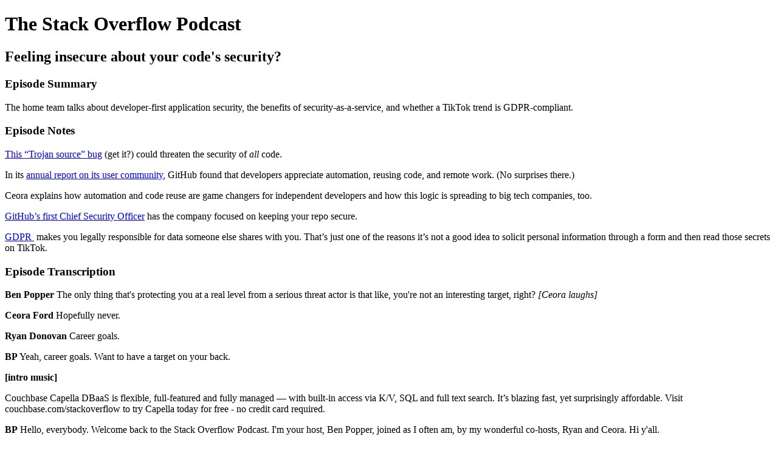

--- FILE ---
content_type: text/html; charset=utf-8
request_url: https://the-stack-overflow-podcast.simplecast.com/episodes/feeling-insecure-about-your-codes-security/transcript
body_size: 8970
content:
<!DOCTYPE html>
<html>
<head>
  <meta charset="utf-8">
  <meta http-equiv="X-UA-Compatible" content="IE=edge">
  <meta name="viewport" content="width=device-width, initial-scale=1">
  <meta name="robots" content="follow, index">
  <meta property="fb:app_id" content="428563214171597">
   
  <title>The Stack Overflow Podcast</title>
  <meta name="description" content="For more than a dozen years, the Stack Overflow Podcast has been exploring what it means to be a software developer and how the art and practice of programming is changing our world. From Rails to React, from Java to Node.js, join the Stack home team for conversations with fascinating guests to help you understand how technology is made and where it’s headed. ">
   
  <meta property="og:url" content="https://the-stack-overflow-podcast.simplecast.com/episodes/feeling-insecure-about-your-codes-security-VIe4Ubu5">
  <meta property="og:title" content="Feeling insecure about your code&apos;s security? | The Stack Overflow Podcast">
  <meta property="og:description" content="The home team talks about developer-first application security, the benefits of security-as-a-service, and whether a TikTok trend is GDPR-compliant.">
  <meta property="og:site_name" content="The Stack Overflow Podcast">
  <meta property="og:type" content="website">
  <meta property="og:image" content="https://image.simplecastcdn.com/images/f0fdf349-149b-42f9-95d0-8ddf72185776/02a60604-9d42-4ec4-a716-8d9a2942f79c/stack-overflow-podcast-1080x1080.jpg">
  <meta name="og:image:width" content="700">
  <meta name="og:image:height" content="700">
   
  <meta name="twitter:site" content="@simplecast">
  <meta name="twitter:creator" content="">
  <meta property="twitter:title" content="The Stack Overflow Podcast">
  <meta name="twitter:card" content="player">
   
  <meta name="twitter:player" content="https://player.simplecast.com/10a90724-99d5-4401-b23f-d4cce2b6071d">
  <meta name="twitter:player:height" content="200">
  <meta name="twitter:player:width" content="444">
  <meta name="twitter:player:stream" content="https://pdrl.fm/c28362/injector.simplecastaudio.com/6fa1d34c-502b-4abf-bd82-483804006e0b/episodes/10a90724-99d5-4401-b23f-d4cce2b6071d/audio/128/default.mp3?awCollectionId=6fa1d34c-502b-4abf-bd82-483804006e0b&amp;awEpisodeId=10a90724-99d5-4401-b23f-d4cce2b6071d">
  <meta name="twitter:player:stream:content_type" content="audio/mpeg">
   
  <link rel="icon" type="image/png" sizes="16x16" href="https://image.simplecastcdn.com/assets/simplecast-logo-16.png">
  <link rel="icon" type="image/png" sizes="32x32" href="https://image.simplecastcdn.com/assets/simplecast-logo-32.png">
  <link rel="alternate" type="application/rss+xml" title="RSS" href="https://feeds.simplecast.com/XA_851k3">
  <link rel="alternate" type="application/json+oembed" href="https://api.simplecast.com/oembed?url=https%3A%2F%2Fthe-stack-overflow-podcast.simplecast.com%2Fepisodes%2Ffeeling-insecure-about-your-codes-security-VIe4Ubu5" title="Feeling insecure about your code&amp;apos;s security? | The Stack Overflow Podcast">
</head>
<body>
  <h1>The Stack Overflow Podcast</h1>
  <h2>Feeling insecure about your code's security?</h2>
  <h3>Episode Summary</h3>
  <p>
    The home team talks about developer-first application security, the benefits of security-as-a-service, and whether a TikTok trend is GDPR-compliant.
  </p>
  <h3>Episode Notes</h3>
  <p><a href="https://krebsonsecurity.com/2021/11/trojan-source-bug-threatens-the-security-of-all-code/">This “Trojan source” bug</a> (get it?) could threaten the security of <i>all </i>code.</p><p>In its <a href="https://octoverse.github.com/">annual report on its user community</a>, GitHub found that developers appreciate automation, reusing code, and remote work. (No surprises there.) </p><p>Ceora explains how automation and code reuse are game changers for independent developers and how this logic is spreading to big tech companies, too.</p><p><a href="https://www.computerweekly.com/news/252508806/How-GitHub-is-driving-secure-software-development">GitHub’s first Chief Security Officer</a> has the company focused on keeping your repo secure.</p><p><a href="https://www.bbc.com/news/technology-58573049">GDPR </a> makes you legally responsible for data someone else shares with you. That’s just one of the reasons it’s not a good idea to solicit personal information through a form and then read those secrets on TikTok.</p>

  <h3>Episode Transcription</h3>
  <p><strong>Ben Popper </strong>The only thing that's protecting you at a real level from a serious threat actor is that like, you're not an interesting target, right? <i>[Ceora laughs]</i></p><p><strong>Ceora Ford</strong> Hopefully never.</p><p><strong>Ryan Donovan</strong> Career goals.</p><p><strong>BP </strong>Yeah, career goals. Want to have a target on your back.</p><p><strong>[intro music]</strong></p><p>Couchbase Capella DBaaS is flexible, full-featured and fully managed — with built-in access via K/V, SQL and full text search. It’s blazing fast, yet surprisingly affordable. Visit couchbase.com/stackoverflow to try Capella today for free - no credit card required.</p><p><strong>BP</strong> Hello, everybody. Welcome back to the Stack Overflow Podcast. I'm your host, Ben Popper, joined as I often am, by my wonderful co-hosts, Ryan and Ceora. Hi y'all.</p><p><strong>CF</strong> Hello!</p><p><strong>RD</strong> Hey! How yinz doing today?</p><p><strong>BP</strong> Yinz pretty good. If you have suggestions for gender neutral or wonderfully regional--</p><p><strong>RD </strong>It's the second person second person plural. </p><p><strong>BP </strong>Second personal plural. We're accepting suggestions. So today, I wanted to start off with something from the reader mailbag, because we get these sometimes, and I don't always remember. So listener email to ask him to discuss a story from Krebs on Security, a very well known and long time source for serious security news. The headline reads 'Trojan source bug threatens the security of all code' which sounds a bit alarmist. But Ryan, I saw you responded to and said, holy crap, this is a wild bug. So walk me through a little bit of what's happening here. And then we can discuss what it means.</p><p><strong>RD </strong>Okay, so I scanned through it. But basically, the bug isn't in code itself. It's in Unicode. So they can put these Unicode basically substitution characters within comments. And unless every open source repository is checking comments pretty hard, it can slip something in that'll, at compile time will turn into different code.</p><p><strong>BP </strong>So this is a Unicode character, you slip into the comments that at compile time, transforms into something that is meaningful to the code?</p><p><strong>RD </strong>Control characters is what they're called.</p><p><strong>CF </strong>Did the article ever mentioned that this bug was introduced into like, a real world project or product before? And like, kind of mess things up?</p><p><strong>RD </strong>I'm not sure. But it may be one of those, like, research bugs that somebody found, like, I don't know if anybody has successfully implemented like, row hammer, memory bugs, or the ones where you listen to the computer to get the timing. </p><p><strong>BP </strong>Yeah, I mean, the funny thing is, they're like these very technically interesting and dangerous sounding bugs. And then in the end, what works for the people who commit cybercrimes it's just like blunt force, mass mail ransomware, where they just send 10 million emails and get lucky 200 times.</p><p><strong>RD </strong>It's just using existing bugs against unpatched computers is that's basically the big, big problem.</p><p><strong>CF </strong>I always get nervous about cybersecurity stuff, because I think I've said this before, but I'm not. I tried to be relatively safe with like, tech things. Just like in general, even when it comes to like building my own projects and things like that being like, you want to make sure that your API keys aren't visible to the world, all that kind of stuff. But I feel like there's a whole world there that I'm missing out on. And if I knew more, I would probably be like, Wow, it's a shock that no one has ever hacked me, thus far. This kind of stuff always makes me realize, like, there's so much I don't know, in the cybersecurity space. Honestly, I don't really know where to start to learn more. But yeah, I always have this realization for articles like these, like, bring things to my attention that I could never even imagine. </p><p><strong>BP </strong>Yeah, I mean, I think the only thing that's protecting you at a real level from a serious threat actor is that like, you're not a interesting target, right? </p><p><strong>RD </strong>Not yet. <i>[Ceora laughs]</i></p><p><strong>CF </strong>Hopefully never.</p><p><strong>RD </strong>Career goals.</p><p><strong>BP </strong>Yeah, career goals. Want to have a target on your back. I just mean, like, if you become a corporation need a cybersecurity team, I'm sure if you're a very wealthy and famous individual, you have your sort of like own private cybersecurity, like you have a bodyguard, you know, there's no way an ordinary person can keep up with all the evolution of flaws and vulnerabilities. But luckily, you don't have to think about it that often, you can sort of fall back on, you know, the companies that you're using the platforms that you're using. You know, you make a good point, which is like, as soon as you become a developer, and you're working on independent projects, solo projects, and you're sharing them online, then you do have to worry about security for yourself and for your users. And so we've had a couple of interesting guests on the podcast and I think this is an emerging sort of business, which is like security as a service, you know, like, let some other company create this. And they have an API or you know, they have a set of integrations. And they can basically, you can pay a small fee, basically, to keep your security, you know, patched and up to date.</p><p><strong>CF </strong>I think maybe one thing that I would like to learn more about in the future is like security, authentication, all that kind of stuff, because I don't have like a big project that has like users and things like that. I know tons of developers who do and I would fear that if I have like an online store where you can make an account and you give us your card information and all that kind of stuff, I don't feel like I know enough about all that stuff yet to like be able to feel comfortable with people giving me that information. So if I ever decide to go that route, like so many other people, I would definitely have to do some more research for sure.</p><p><strong>BP</strong> I think that's the area where microservices, how like you build your project that has some new utility or some community around it, and then you use some Stripe for pay payments, and they handle all the security and you just plug it in.</p><p><strong>RD </strong>Or you have your own security micro service if you're you're big enough, but I think yeah, that's that is a place where there's a lot of libraries out there a lot of things just to handle the security for you. And really like most of regular security is just, you know, having good firewalls and updating your system, installing all the security patches.</p><p><strong>BP </strong>Always be patching.</p><p><strong>RD </strong>Always be patching.</p><p><strong>BP </strong>Paul Ford had a story he liked to tell about this, he made like a joke on Twitter about anxiety box, which was like a little thing where you could put your anxieties in there. And it would like remind you, and it's sort of like, you know, when you'd like write down something you want to forget, and then you burn it. Sort of like, you know, you're like you make it material, you make it an object, and then you can sort of like get some emotional distance from it. So you made this thing anxiety box, and joked about how was a good way to deal with that stuff. And people could send him stuff, and made it like open. And then he woke up the next morning, and like 800 people had put, you know, their medical history and psychological problems into this Google spreadsheet, and now he's responsible, you know, in some way for protecting their privacy of this, like very sensitive data, like really didn't want to do that. <i>[Ryan laughs]</i></p><p><strong>RD </strong>He just learned about HIPPA real fast.</p><p><strong>BP </strong>Yeah, be careful when you open the door. People will come charging right in.</p><p><strong>RD </strong>I mean, people need a space for their secrets. Like there's a site that did that a while back. And, you know, that's basically what Catholic confession is right? It's a heavier anxiety box.</p><p><strong>BP </strong>That's a literal anxiety box.</p><p><strong>CF </strong>This just made me think of this trend on TikTok, but some people what they do is they'll have like a Google forum, where people will like send them like confessions. And what they do is they make a TikTok like reading people's confessions. And they have like, tons of videos like where they just go through like some of the weirdest stuff that people have been like, admitting to and it's kind of weird. I just thought about that just now though. And like, I never would have considered like, yeah, this is sensitive information that you probably shouldn't be sharing with a stranger on the internet. But like, you know, you can't control people do so.</p><p><strong>BP </strong>Yeah, some people will send it from what's clearly, you know, an anonymous protonmail. And some people send it from like, first name dot last name at Yahoo. And it's like, we shouldn't do that. </p><p><strong>RD </strong>Well, they're consenting to have it read. And then it's also depersonalized. Right? It's just like, here's my secret not attached to me.</p><p><strong>BP </strong>The thing about GDPR is that the like, once you become like a controller of the information, you have a lot of responsibility. So if that person sent you the email from Europe, and then later they asked to delete it, or you know, it gets shared in a way that they didn't want, you're legally responsible. Even if you don't live in Europe, and you have no idea where this person is from.</p><p><strong>RD </strong>Y'all TikTok users better--</p><p><strong>CF </strong>Be careful!</p><p><strong>RD </strong>Get GDPR compliant.</p><p><strong>BP </strong>Get GDPR compliant, quick. Alright. So I had a link here. It's the latest GitHub survey finds developers like automation, reusing code and remote work. Which, okay, duh, I kind of get all that. But I did think there's some interesting stuff in here as it relates to Stack Overflow and Stack Overflow for Teams, which is basically that, you know, this idea of having things which are pre-made, and that you can borrow from, which is, you know, essentially what you know, a library is, is incredibly useful and commonplace, we know people are copy pasting from Stack Overflow all the time. And that increasingly, this is something that teams are building into their DevOps pipelines, their workflows, to make it easier, especially at scale for folks to work quickly and reliably. I guess I put it out to the two of you, in what ways do you find, you know, automation, or code reuse becoming part of the way you do work? Or, you know, do you think this has always been the case, we're saying, this is modern, but really, this is just the way it always has been?</p><p><strong>RD </strong>I mean, I think a lot of the automation code reuse, even though it makes things easier, there's a little bit of a barrier to entry to set it up. You know, even we use Monday.com and it's still a little bit of like logic programming to get it to work, right? Even though there's no code at all. It's just putting down words. And as far as code reuse, I don't really use code the first time, I just talk about it.</p><p><strong>CF </strong>I will say that I feel like all these like micro services and libraries that we rely on, I feel like that's probably something that's fairly new. I'll say for myself, too, when I was first first learning how to code and I learned about like, oh, you can use other people's API's and libraries to like, build projects, build your applications, whatever. I thought that that was like cheating. I thought like, I'm stealing someone else's code. And I'm not really like doing the logic myself. But now, do I feel that way now? Absolutely not. Because especially for like small startups or like solo founder, indie founder, whatever indie maker is what they call themselves. Thinking about some of the products that people like that built, there's no way that they could build like all that kind of stuff from scratch. I know there's like tons of different projects out there. There's ones where it's like, Oh, if you want to travel somewhere, there's one website, I forget the exact name. But it basically tells you like what the weather's like there, what the safety levels are, like all that kind of stuff. And like popular tourist locations, or popular cities around the world. And this was built by one person. And I'm sure that if they had to, like, build everything from scratch, they wouldn't have been able to launch that product as quickly, as efficiently, as they have. </p><p><strong>RD </strong>They don't have thermometers all over. </p><p><strong>CF</strong> Yeah, like, they don't have tons of stuff that is needed for that kind of thing. And I guess we're seeing like that kind of creep into, like the big tech world as well, where more now, bigger companies are also like, okay, instead of us relying on building this code out ourselves, let's just use a company or a product that did it already. Which is interesting. I think that presents different problems. But I do think it helps, it can help, to cut down on like, development time, and even like your error margin and all that kind of stuff.</p><p><strong>RD </strong>I mean, I think it's a little more democratized now, because it's open source, and it's free, and it's an API you just hook into, but I think it's been going on forever, you know, you have an operating system, and, you know, maybe you'll get one of the libraries, the file management libraries would be from somewhere else that the operating system makers just purchased.</p><p><strong>BP </strong>I mean, version control, modern version control, and being able to do that online, you know, remote distributed in real time, I think was a pretty huge change, right? It used to be you had to go out and get a disk, or you had to get the software somewhere, bring it home, maybe you were borrowing somebody's stuff, but there was no way for them to update it to you or for you to pass changes back to them, you know, obviously, with like Linux and stuff that began to happen over listservs and bulletin boards, and you know, people could, you know, flow back and forth. But yeah, sort of the, the modern NPM, install, you know, libraries, API's, and micro services everywhere, where you can literally, you know, you're like grabbing building blocks off the shelf, as you're coding something at home, that feels like it's coalesced in the last four or five years into something that, you know, makes starting from scratch pretty, pretty easy and pretty amazing.</p><p><strong>CF </strong>The cool thing about these things is that they're built by other developers and other developers know what our main pain points are. So like, we just talked about security, there's a couple other things that developers, when you're building a project a lot of developers just don't want to deal with, they want to just build the core logic of whatever they're building, and all the other extra stuff like deal with later, or deal with never, or as little as possible. And because other developers are like aware of what these pain points are, they've created so many cool services that like will take that off of you. I do think that it can present like other problems, though, for instance, like, if someone changes their API, they change something about their product and you're not aware of that. It could trickle down to like the core like, again, the core logic of your whole application. And like, like, for instance, I think people usually like to turn to the whole, like online store example, because that's easier to understand. But like, if you're using an outside service to handle your authentication, and all that kind of stuff, and they change something, and it's a breaking change that could ruin like your whole store. So your users can't even make purchases and things like that.</p><p><strong>BP </strong>This is from November 4 2021, popular koa NPM library hijack to steal user password. So like somebody hijacks, you know, a library that everybody's just using, as you know, plug and play and all of a sudden, and this happens on Stack Overflow, too. You're essentially copy pasting a security vulnerability to every new project that uses this.</p><p><strong>RD </strong>Yeah, I mean, anytime you use something that somebody else maintains, it's liable to be changed underneath you. I have this chrome plug in that basically put tabs to sleep because I'm a monster with. I have 100 tabs open right now. If I wasn't using them, it would put them to sleep. And I think that's great. Not using up memory. At one point I had to get taken over by different project runner and was starting to insert ads secretly into everything.</p><p><strong>BP </strong>Is mining Bitcoin in the background with your CPU? </p><p><strong>RD </strong>I was like, oh, geeze.</p><p><strong>CF </strong>I guess like a lot of these companies like the bigger companies like the ones they handle like security and authentication, and this and that, whatever. I think they tried to make their users aware of like, the changes they're making that could potentially be breaking changes. But like, of course, especially if you really are just doing the plug and play thing where you're just like, I'm just gonna copy and paste this and hope for the best and you don't really know what's going on. Like, you might not really understand what those changes are, which could be a problem if they do end up interfering with like, yeah, your application. </p><p><strong>RD </strong>Even if they're doing their best due diligence to let everybody know, like, it's not always gonna filter down to everybody if you just have have something as a dependency sitting in your repo. </p><p><strong>BP</strong> Yeah. I mean, the truth is that we rely on the big platforms to look after this for us, like you would rely on your operating system, your email provider, your browser to do so much of the work for security, and probably you would start rely on, you know, your IDE or your version control system to give you these kinds of warnings. In the future, you would hope that they're running these kinds of checks in the background. I know GitHub has actually made it has actually announced a pretty big focus for the next couple of years on trying to help improve developer security, essentially, by alerting people who are using plug and play technologies, you know, or borrowing from libraries when things might be include a vulnerability.</p><p><strong>RD </strong>That dependency check. </p><p><strong>BP </strong>Yeah, exactly. Let me just give a shout out to Joseph Clem from Bluemont Communications for sending over that Krebs On Security link. Joseph, thanks for sharing with the show. We appreciate it. We're always interested to hear what people want us to talk about. </p><p><strong>[music]</strong></p><p><strong>BP </strong>Alrighty, it is that time of the show. Thanks today to Oliver Rodini, who helped answer the question about 'how do you clone an array of objects in TypeScript?' Alright. Thanks for listening to show everybody. I am Ben Popper. You can always find me on Twitter @BenPopper, email us podcast@StackOverflow.com. And if you'd like to show, leave us a rating and a review. It really helps.</p><p><strong>RD </strong>I'm Ryan Donovan. I edit the blog and the newsletter here at Stack Overflow. You can find me on Twitter @RThorDonovan. And if you have a great idea for a blog, please email me at pitches@stackoverflow.com.</p><p><strong>CF </strong>And I'm Ceora Ford. I'm a developer advocate at Apollo GraphQL. And you can find me on Twitter @ceeoreo_.</p><p><strong>BP </strong>Alright, everybody. Thanks for listening and we'll talk to you soon.</p><p><strong>CF </strong>Bye!</p><p><strong>[outro music]</strong></p>

</body>
</html>
